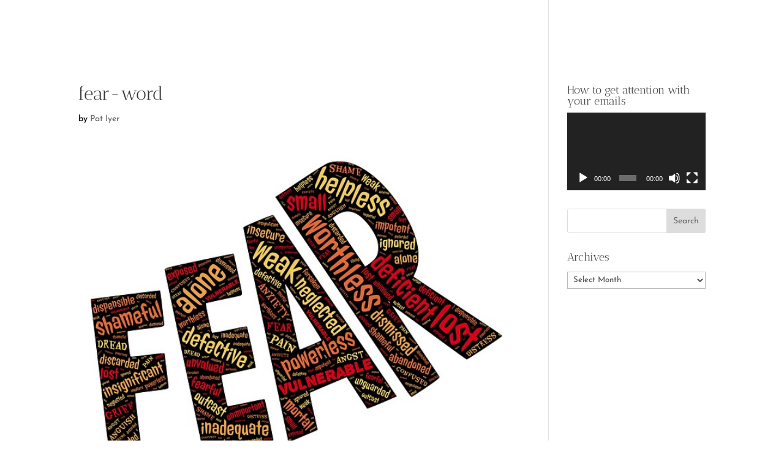

--- FILE ---
content_type: text/css
request_url: https://patiyer.com/wp-content/et-cache/global/et-divi-customizer-global.min.css?ver=1767529055
body_size: 1976
content:
body,.et_pb_column_1_2 .et_quote_content blockquote cite,.et_pb_column_1_2 .et_link_content a.et_link_main_url,.et_pb_column_1_3 .et_quote_content blockquote cite,.et_pb_column_3_8 .et_quote_content blockquote cite,.et_pb_column_1_4 .et_quote_content blockquote cite,.et_pb_blog_grid .et_quote_content blockquote cite,.et_pb_column_1_3 .et_link_content a.et_link_main_url,.et_pb_column_3_8 .et_link_content a.et_link_main_url,.et_pb_column_1_4 .et_link_content a.et_link_main_url,.et_pb_blog_grid .et_link_content a.et_link_main_url,body .et_pb_bg_layout_light .et_pb_post p,body .et_pb_bg_layout_dark .et_pb_post p{font-size:23px}.et_pb_slide_content,.et_pb_best_value{font-size:26px}body{color:#000000}body{line-height:1.5em}a{color:#304998}#main-header,#main-header .nav li ul,.et-search-form,#main-header .et_mobile_menu{background-color:rgba(48,73,152,0)}.et_header_style_centered .mobile_nav .select_page,.et_header_style_split .mobile_nav .select_page,.et_nav_text_color_light #top-menu>li>a,.et_nav_text_color_dark #top-menu>li>a,#top-menu a,.et_mobile_menu li a,.et_nav_text_color_light .et_mobile_menu li a,.et_nav_text_color_dark .et_mobile_menu li a,#et_search_icon:before,.et_search_form_container input,span.et_close_search_field:after,#et-top-navigation .et-cart-info{color:#1ea4c2}.et_search_form_container input::-moz-placeholder{color:#1ea4c2}.et_search_form_container input::-webkit-input-placeholder{color:#1ea4c2}.et_search_form_container input:-ms-input-placeholder{color:#1ea4c2}#top-menu li a,.et_search_form_container input{font-weight:normal;font-style:normal;text-transform:uppercase;text-decoration:none}.et_search_form_container input::-moz-placeholder{font-weight:normal;font-style:normal;text-transform:uppercase;text-decoration:none}.et_search_form_container input::-webkit-input-placeholder{font-weight:normal;font-style:normal;text-transform:uppercase;text-decoration:none}.et_search_form_container input:-ms-input-placeholder{font-weight:normal;font-style:normal;text-transform:uppercase;text-decoration:none}#footer-widgets .footer-widget li:before{top:16.55px}#main-header{box-shadow:none}.et-fixed-header#main-header{box-shadow:none!important}.et_slide_menu_top{display:none}body #page-container .et_slide_in_menu_container{background:rgba(0,0,0,0.9)}.et_slide_in_menu_container #mobile_menu_slide li span.et_mobile_menu_arrow:before,.et_slide_in_menu_container #mobile_menu_slide li a{color:#1ea4c2}.et_slide_in_menu_container .et_slide_menu_top,.et_slide_in_menu_container .et_slide_menu_top a,.et_slide_in_menu_container .et_slide_menu_top input{color:#ffffff}.et_slide_in_menu_container .et_slide_menu_top .et-search-form input,.et_slide_in_menu_container .et_slide_menu_top .et-search-form button#searchsubmit_header:before{color:#ffffff}.et_slide_in_menu_container .et_slide_menu_top .et-search-form input::-webkit-input-placeholder{color:#ffffff}.et_slide_in_menu_container .et_slide_menu_top .et-search-form input::-moz-placeholder{color:#ffffff}.et_slide_in_menu_container .et_slide_menu_top .et-search-form input:-ms-input-placeholder{color:#ffffff}.et_header_style_fullscreen .et_slide_in_menu_container span.mobile_menu_bar.et_toggle_fullscreen_menu:before{color:#ffffff}.et_header_style_fullscreen .et_slide_menu_top .et-search-form{border-color:#ffffff}.et_slide_in_menu_container,.et_slide_in_menu_container .et-search-field,.et_slide_in_menu_container a,.et_slide_in_menu_container #et-info span{font-weight:normal;font-style:normal;text-transform:uppercase;text-decoration:none}.et_header_style_fullscreen .et_slide_in_menu_container .et_mobile_menu li a{font-size:18px}.et_slide_in_menu_container #mobile_menu_slide li.current-menu-item a,.et_slide_in_menu_container #mobile_menu_slide li a{padding:9px 0}.et_header_style_fullscreen .et_slide_in_menu_container,.et_header_style_fullscreen .et_slide_in_menu_container input.et-search-field,.et_header_style_fullscreen .et_slide_in_menu_container a,.et_header_style_fullscreen .et_slide_in_menu_container #et-info span,.et_header_style_fullscreen .et_slide_menu_top ul.et-social-icons a,.et_header_style_fullscreen .et_slide_menu_top span{font-size:15px}.et_header_style_fullscreen .et_slide_in_menu_container .et-search-field::-moz-placeholder{font-size:15px}.et_header_style_fullscreen .et_slide_in_menu_container .et-search-field::-webkit-input-placeholder{font-size:15px}.et_header_style_fullscreen .et_slide_in_menu_container .et-search-field:-ms-input-placeholder{font-size:15px}.et_slide_in_menu_container,.et_slide_in_menu_container .et-search-field{letter-spacing:1px}.et_slide_in_menu_container .et-search-field::-moz-placeholder{letter-spacing:1px}.et_slide_in_menu_container .et-search-field::-webkit-input-placeholder{letter-spacing:1px}.et_slide_in_menu_container .et-search-field:-ms-input-placeholder{letter-spacing:1px}@media only screen and (min-width:981px){#logo{max-height:38%}.et_pb_svg_logo #logo{height:38%}.et_header_style_centered.et_hide_primary_logo #main-header:not(.et-fixed-header) .logo_container,.et_header_style_centered.et_hide_fixed_logo #main-header.et-fixed-header .logo_container{height:11.88px}.et_header_style_left .et-fixed-header #et-top-navigation,.et_header_style_split .et-fixed-header #et-top-navigation{padding:35px 0 0 0}.et_header_style_left .et-fixed-header #et-top-navigation nav>ul>li>a,.et_header_style_split .et-fixed-header #et-top-navigation nav>ul>li>a{padding-bottom:35px}.et_header_style_centered header#main-header.et-fixed-header .logo_container{height:70px}.et_header_style_split #main-header.et-fixed-header .centered-inline-logo-wrap{width:70px;margin:-70px 0}.et_header_style_split .et-fixed-header .centered-inline-logo-wrap #logo{max-height:70px}.et_pb_svg_logo.et_header_style_split .et-fixed-header .centered-inline-logo-wrap #logo{height:70px}.et_header_style_slide .et-fixed-header #et-top-navigation,.et_header_style_fullscreen .et-fixed-header #et-top-navigation{padding:26px 0 26px 0!important}.et-fixed-header#main-header,.et-fixed-header#main-header .nav li ul,.et-fixed-header .et-search-form{background-color:rgba(48,73,152,0.9)}.et-fixed-header #top-menu a,.et-fixed-header #et_search_icon:before,.et-fixed-header #et_top_search .et-search-form input,.et-fixed-header .et_search_form_container input,.et-fixed-header .et_close_search_field:after,.et-fixed-header #et-top-navigation .et-cart-info{color:#1ea4c2!important}.et-fixed-header .et_search_form_container input::-moz-placeholder{color:#1ea4c2!important}.et-fixed-header .et_search_form_container input::-webkit-input-placeholder{color:#1ea4c2!important}.et-fixed-header .et_search_form_container input:-ms-input-placeholder{color:#1ea4c2!important}}@media only screen and (min-width:1350px){.et_pb_row{padding:27px 0}.et_pb_section{padding:54px 0}.single.et_pb_pagebuilder_layout.et_full_width_page .et_post_meta_wrapper{padding-top:81px}.et_pb_fullwidth_section{padding:0}}	h1,h2,h3,h4,h5,h6{font-family:'Antic Didone',Georgia,"Times New Roman",serif}body,input,textarea,select{font-family:'Josefin Sans',Helvetica,Arial,Lucida,sans-serif}body #page-container #sidebar{width:25%}body #page-container #left-area{width:75%}.et_right_sidebar #main-content .container:before{right:25%!important}.et_left_sidebar #main-content .container:before{left:25%!important}.footy a{color:#1EA4C2!important}.footy a:hover{color:#f9be5b!important}.footy{margin-top:15px}h1,h2,h3,h4,h5,h6{overflow-wrap:normal}.mobile_menu_bar:before{background-color:transparent;padding:2px 0px 2px 2px;top:9px;color:#ffffff!important}.mobile_menu_bar::after{font-family:Arial;font-weight:200;font-size:18px;content:"MENU";position:relative;padding:10px 20px 10px 5px;background-color:transparent;color:#ffffff!important;cursor:pointer}.mobile_nav.opened .mobile_menu_bar:before{content:"4d"}.et_header_style_fullscreen .et_slide_in_menu_container span.mobile_menu_bar.et_toggle_fullscreen_menu{position:absolute;z-index:999999;top:56px!important;right:136px!important;cursor:pointer}@media (max-width:980px){.et_header_style_left #logo,.et_header_style_split #logo{display:none}}@media (max-width:980px){.et_header_style_left #et-top-navigation,.et_header_style_left .et-fixed-header #et-top-navigation{display:block;padding-top:24px;padding-right:100px}}.btnbaby{background-color:transparent;color:#000000!important;-moz-border-radius:2px;border-radius:30px;border:2px solid #6d6e87;font-size:14px;font-weight:400;letter-spacing:2px;padding:10px 40px;text-shadow:0px 0px #ff0000;transition-duration:0.1s}.btnbaby:hover{color:#6d6e87!important;letter-spacing:3px;transition-duration:0.1s}.btnbaby:hover:after{content:">"}.footy a{color:white!important}.footy a:hover{color:#f9be5b!important}.footy{margin-top:20px}.screen-reader-text{display:none}.et_pb_post a.more-link{text-transform:uppercase!important;color:#000!important;background:transparent;float:left;-moz-border-radius:2px;border-radius:4px;border:2px solid #000;font-size:17px;font-weight:300;letter-spacing:2px;padding:9px 20px;transition:0.5s ease-out;margin-top:10px}.et_pb_post a.more-link:hover{color:black!important;background:transparent!important;letter-spacing:3px}.fifty-fifty .text-column{display:flex;align-items:center}.fifty-fifty .image-column .et_pb_image_wrap{display:flex}.fifty-fifty .image-column .et_pb_image_wrap img{object-fit:cover;object-position:center;flex-grow:1}@media screen and (max-width:980px){.fifty-fifty.reorder{display:flex;flex-direction:column-reverse}}.image-column .et_pb_module.et_pb_image{display:flex;height:550px}@media all and (max-width:980px){.et_pb_text{margin-top:30px!important;margin-bottom:30px!important}}.et_pb_image{border-top:none!important}.rpwe-summary{font-size:16px!important;line-height:1.3}.rpwe-block h3{font-size:18px!important;padding:0px;color:#333!important;line-height:1.3}.rpwe-title{font-size:18px!important;padding:0px;color:#333!important;line-height:1.3}.rpwe-time{color:#000}@media (max-width:767px){.et_pb_column .et_pb_testimonial_portrait{margin-top:20px}}@media (max-width:450px){.et_pb_column .et_pb_testimonial_portrait{margin-top:40px}}@media (max-width:400px){.et_pb_column .et_pb_testimonial_portrait{margin-top:50px}}@media (max-width:300px){.et_pb_column .et_pb_testimonial_portrait{margin-top:60px}}